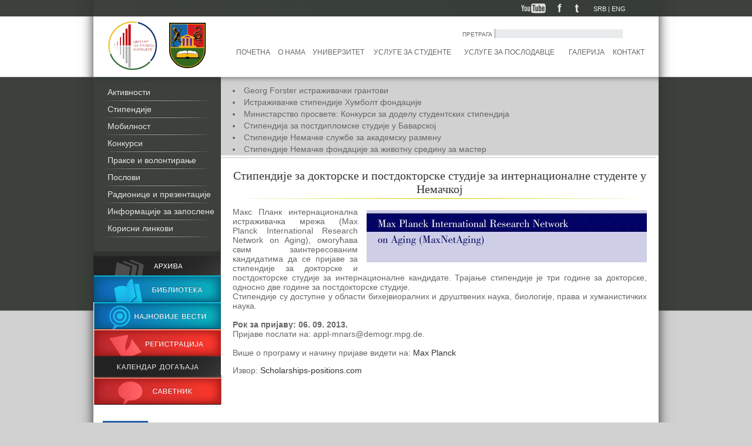

--- FILE ---
content_type: text/html; charset=UTF-8
request_url: http://razvojkarijere.kg.ac.rs/article/stipendije/stipendije-za-doktorske-i-postdoktorske-studije-za-internacionalne-studente-u-nemackoj.html
body_size: 15502
content:

<!DOCTYPE html PUBLIC "-//W3C//DTD XHTML 1.0 Strict//EN" "http://www.w3.org/TR/xhtml1/DTD/xhtml1-strict.dtd">

<html xmlns="http://www.w3.org/1999/xhtml">

	<head>
		<title>Центар за развој каријере - Artikli - Стипендије за докторске и постдокторске студије за интернационалне студенте у Немачкој</title>

		<meta name="keywords" content="Центар за развој каријере" />
		<meta name="description" content="Центар за развој каријере" />

		<meta http-equiv="content-type" content="text/html; charset=utf-8" />
		<meta name="robots" content="noarchive" />
		<meta http-equiv="Content-Style-Type" content="text/css" />
		<link href="/design/css/css.css" rel="stylesheet" type="text/css" />
		<link href="/design/images/favicon.jpg" rel="Shortcut Icon" type="image/x-icon" />

		<script src="http://ajax.googleapis.com/ajax/libs/jquery/1.8.0/jquery.min.js"></script>
		<script src="/include/js/jquery.imgpreload.min.js" type="text/javascript"></script>

		<link rel="stylesheet" href="/design/css/flexslider.css" type="text/css">
		<script src="/include/js/jquery.flexslider-min.js"></script>

		<script type="text/javascript" src="/include/js/jquery.fancybox-1.3.1.js"></script>
		<link rel="stylesheet" type="text/css" href="/design/css/jquery.fancybox-1.3.1.css" media="screen" />
		<script type="text/javascript" src="/include/js/jquery.mousewheel-3.0.2.pack.js"></script>

		
		<script type="text/javascript">
			// Fancy box configuration
			var the_images = [	'/design/images/quicklinks-on.jpg','/design/images/facebook-header-on.jpg','/design/images/twitter-header-on.jpg',
			                  	'/design/images/biblioteka-leva-kolona-on.jpg','/design/images/arhiva-leva-kolona-on.jpg','/design/images/registracija-on.jpg',
			                  	'/design/images/savetnik-on.jpg','/design/images/youtube-on.jpg','/design/images/najnovije-vesti-on.jpg',
			                  	'/design/images/postavite-pitanje-on.jpg','/design/images/kalendar-dogadjaja-on.jpg',
			                  	'/design/images/quicklinks-off.jpg','/design/images/facebook-header-off.jpg','/design/images/twitter-header-off.jpg',
			                  	'/design/images/arhiva-leva-kolona-off.jpg','/design/images/biblioteka-leva-kolona-off.jpg','/design/images/registracija-off.jpg',
			                  	'/design/images/savetnik-off.jpg','/design/images/youtube-off.jpg','/design/images/najnovije-vesti-off.jpg',
			                  	'/design/images/postavite-pitanje-off.jpg','/design/images/kalendar-dogadjaja-off.jpg',
			                  	'/design/images/quicklinks-click.jpg','/design/images/arhiva-leva-kolona-click.jpg','/design/images/biblioteka-leva-kolona-click.jpg',
			                  	'/design/images/facebook-header-click.jpg','/design/images/twitter-header-click.jpg','/design/images/registracija-click.jpg',
			                  	'/design/images/savetnik-click.jpg','/design/images/youtube-click.jpg','/design/images/najnovije-vesti-click.jpg',
			                  	'/design/images/postavite-pitanje-click.jpg','/design/images/kalendar-dogadjaja-click.jpg',
							];
			jQuery.imgpreload(the_images);


			$(document).ready(function() {
				$("a[rel=example_group]").fancybox({
					'transitionIn'		: 'elastic',
					'transitionOut'		: 'elastic',
					'titlePosition' 	: 'over',
					'titleFormat'		: function(title, currentArray, currentIndex, currentOpts) {
						return '<span id="fancybox-title-over">Image ' + (currentIndex + 1) + ' / ' + currentArray.length + (title.length ? ' &nbsp; ' + title : '') + '</span>';
					}
				});
			});

			$(window).load(function() {
				$('.flexslider').flexslider({
					animation: "fade",
					slideshowSpeed:8*1000,
					smoothHeight: true,
					randomize: true,
					controlsContainer: ".flex-container"
				});
			});
		</script>
		

	</head>
	<body>
		<table cellpadding="0" cellspacing="0" id="Wrapper">
						<tr>
								<td id="WrapperMiddle">
					<table cellpadding="0" cellspacing="0" id="MainContainer">
													


<tr>
	<td id="Header" valign="top">
		
		<script type="text/javascript" language="javascript">
		function submitlang()
		{
			var code = submitlang.arguments[0];
			document.lang_select.chlang.value = code;
			document.lang_select.submit();
		}
		</script>
		
		<table cellpadding="0" cellspacing="0" id="HeaderTop">
			<tr>
				<td id="HeaderTopLine" align="right">
					<table cellpadding="0" cellspacing="0" height="28">
						<tr>
							<td style="height:28px;">
								<a target="_blank" href="https://www.youtube.com/channel/UCDzRLXHtWRQs76ydUlKxpZg"><div id="Youtube"></div></a>
							</td>
							<td height="28">
								<a target="_blank" href="https://www.facebook.com/razvojkarijere"><div id="Facebook"></div></a>
							</td>
							<td height="28">
								<a href="/"><div id="Twitter"></div></a>
							</td>
							<td height="28">
								<div id="HeaderLang">
								<form method="post" action="http://razvojkarijere.kg.ac.rs/article/stipendije/stipendije-za-doktorske-i-postdoktorske-studije-za-internacionalne-studente-u-nemackoj.html" name="lang_select">
									<input type="hidden" name="chlang" />

																			<a href="javascript:submitlang('SR')" title="Srpski">SRB</a>
										 | 																			<a href="javascript:submitlang('EN')" title="English">ENG</a>
																											</form>
							</div>
							</td>
						</tr>
					</table>



				</td>
			</tr>
			<tr>
				<td height="103px">
					<table cellpadding="0" cellspacing="0" width="100%">
						<tr>
							<td align="left">
								<div id="HeaderLeft">
									<div id="HeaderLogo">
										<a href="http://kg.ac.rs/" target="_blank"><img src="/design/images/logo-czrk.jpg" alt="logo pro" /></a>
										<!--<a href="/"><img src="/design/images/logo-vs-lite.gif" height="48" width="200" alt="logo lite" /></a>-->
									</div>
								</div>
							</td>
							<td align="right">
								<div id="HeaderRight">
									<table cellpadding="0" cellspacing="0">
										<tr>
											<td>
												<div id="HeaderSearch">
													<form method="post" action="/search/" name="search">
														<span>ПРЕТРАГА</span>
														<input type="text" name="Skeywords" />
																											</form>
												</div>
											</td>
										</tr>
									</table>
									<table cellpadding="0" cellspacing="7" width="100%" style="margin-top:10px;font-size:12px;text-transform: uppercase;">
										<tr>
																							<td><a href="/">Почетна</a></td>
																																		<td><a href="/article/o-nama/o-nama.html">О нама</a></td>
																																		<td><a href="/article/univerzitet-u-kragujevcu.html">Универзитет</a></td>
																																		<td><a href="/article/usluge-za-studente-i-diplomce-univerziteta-u-kragujevcu.html">Услуге за студенте</a></td>
																																		<td><a href="/article/usluge-za-poslodavce.html">Услуге за послодавце</a></td>
																																		<td><a href="/gallery/">Галерија</a></td>
																																		<td><a href="/contact/">Контакт</a></td>
																					</tr>
									</table>
								</div>
							</td>
						</tr>
					</table>
				</td>
			</tr>
		</table>
			</td>
</tr>													<tr>
	<td id="Body">
		<table cellpadding="0" cellspacing="0" id="BodyContent">
			<tr>
									

<td valign="top" id="LeftCol">
	<div id="LeftColContent">
		<div id="LeftColContentTop"></div>
		<div style="height:284px; font-size: 13px;">
			<ul>
									<li><a id="LeftColLink" href="/article/aktivnosti/">Активности</a></li>
													<li><a id="LeftColLink" href="/article/stipendije/">Стипендије</a></li>
													<li><a id="LeftColLink" href="/article/mobilnost.html">Мобилност</a></li>
													<li><a id="LeftColLink" href="/article/konkursi/">Конкурси</a></li>
													<li><a id="LeftColLink" href="/article/prakse-i-volontiranje.html">Праксе и волонтирање</a></li>
													<li><a id="LeftColLink" href="/article/poslovi.html">Послови</a></li>
													<li><a id="LeftColLink" href="/article/radionice-i-prezentacije/">Радионице и презентације</a></li>
													<li><a id="LeftColLink" href="/article/informacije-za-zaposlene-na-univerzitetu.html">Информације за запослене</a></li>
													<li><a id="LeftColLink" href="/article/korisni-linkovi.html">Корисни линкови</a></li>
						</div>
			<a href="/article/archive/"><div id="Arhiva"></div></a>

			<a href="/library/"><div id="Biblioteka"></div></a>

		</div>
					
	<table cellpadding="0" cellspacing="0">
					<tr>
			<td id="DesniBanner" align="center">
				<div style="width:216px;margin-bottom:20px;border-bottom: 1px solid #595959;">
					<div>
						<a href="/vesti/"><div id="NajnovijeVesti"></div></a>
					</div>
					<div>
						<a href="/user/"><div id="Registracija"></div></a>
					</div>
					<div>
						<a href="/collector/google-calendar/"><div id="KalendarDogadjaja"></div></a>
					</div>
					<div>
						<a href="/qna/"><div id="Savetnik"></div></a>
					</div>
				</div>
				<div>
																		<div style="width:216px;margin-bottom:20px;">
								<a target="_blank" href="http://www.erasmusplus.rs/stipendije/master-programi/em-zajednicki-master-programi/" >									<img style="max-width: 200px;" src="/pub/bnnr/em.jpg" alt="www.erasmusplus.rs/stipendije/master-programi/em-zajednicki-master-programi/" />
								</a>							</div>
													<div style="width:216px;margin-bottom:20px;">
								<a target="_blank" href="http://www.daad.rs/sr/index.html" >									<img style="max-width: 200px;" src="/pub/bnnr/daad.jpg" alt="www.daad.rs/sr/index.html" />
								</a>							</div>
															</div>
			</td>
		</tr>
	</table>
		</td>									
<td valign="top" id="CenterCol">
	<div id="CenterColContent">
					
		<div>
		<div style="width:100%; height:13px;background-image: url('/design/images/news-top-menu-border.jpg');background-repeat: repeat-x;"></div>
		<div id="toggleText" class="article-menu-top" >
			<ul style="width:500px;">
									<a href="/article/stipendije/georg-forster-istrazivacki-grantovi.html"><li>Georg Forster истраживачки грантови</li></a>
									<a href="/article/stipendije/istrazivacke-stipendije-humbolt-fondacije-1.html"><li>Истраживачке стипендије Хумболт фондације</li></a>
									<a href="/article/stipendije/ministarstvo-prosvete-konkursi-za-dodelu-studentskih-stipendija.html"><li>Министарство просвете: Конкурси за доделу студентских стипендија</li></a>
									<a href="/article/stipendije/stipendija-za-postdiplomske-studije-u-bavarskoj.html"><li>Стипендија за постдипломске студије у Баварској</li></a>
									<a href="/article/stipendije/stipendije-nemacke-sluzbe-za-akademsku-razmenu-1.html"><li>Стипендије Немачке службе за академску размену</li></a>
									<a href="/article/stipendije/stipendije-nemacke-fondacije-za-zivotnu-sredinu-za-master-diplomce.html"><li>Стипендије Немачке фондације за животну средину за мастер дипломце</li></a>
									<a href="/article/stipendije/civning-stipendije-za-master-studije-u-velikoj-britaniji-za-20252026-godinu.html"><li>Чивнинг стипендије за мастер студије у Великој Британији за 2025/2026. годину</li></a>
							</ul>
		</div>
		<div style="width:740px;margin:3px 0px 18px 1px;border-top: 1px solid #cccccc; border-bottom: 1px solid #f2f2f2;"></div>
	</div>
		<div style="padding:0px 20px 0px 20px;color:#666666;">
			
			<h1 style="text-align: center;">Стипендије за докторске и постдокторске студије за интернационалне студенте у Немачкој</h1>

			<div class="article-text">
													<img src="/pub/article/maxnetaging_logo_e-n.jpg" style="margin:5px 0px 5px 15px;" border="0"  align="right" alt="Стипендије за докторске и постдокторске студије за интернационалне студенте у Немачкој" title="Стипендије за докторске и постдокторске студије за интернационалне студенте у Немачкој" />
								<p>Макс Планк интернационална истраживачка мрежа (Max Planck International Research Network on Aging), омогућава свим заинтересованим кандидатима да се пријаве за стипендије за докторске и постдокторске студије за интернационалне кандидате. Трајање стипендије је три године за докторске, односно две године за постдокторске студије. <br />
Стипендије су доступне у области бихејвиоралних и друштвених наука, биологије, права и хуманистичких наука.<br />
<br />
<strong>Рок за пријаву: 06. 09. 2013.</strong><br />
Пријаве послати на: appl-mnars@demogr.mpg.de.<br />
<br />
Више о програму и начину пријаве видети на: <a href="http://www.maxnetaging.mpg.de/en/announcements/default.htm">Маx Planck</a></p>
<p>Извор: <a href="http://scholarship-positions.com/doctoral-postdoctoral-fellowships-international-students-maxnetaging-germany-2014/2013/07/18/">Scholarships-positions.com</a></p>
			</div>
				</div>
			</div>
</td>							</tr>
		</table>
	</td>
</tr>													<tr>
	<td id="Footer">
		<div id="FooterTop">
			<div style="margin-top:2px; margin-left:40px;">
				<a href="/">www.razvojkarijere.kg.ac.rs</a>
			</div>
		</div>
		<div id="FooterContent">
			<div id="FooterContentTop">
				<div style="float:left; margin:14px 0px 0px 15px;">Универзитет у Крагујевцу - Центар за развој каријере и саветовање студената<br />
					Ректорат, други спрат | Јована Цвијића б.б. | 034/ 300 425 | razvojkarijere@kg.ac.rs
				</div>
				<div style="float:right; margin:25px 15px 0px 0px;">
					<table cellspaging="0" cellpadding="0">
						<tr>
							<td align="center"><a href="/article/o-nama/o-nama.html">О нама </a>|</td>
							<td align="center"><a href="/contact/">Контакт</a></td>
							<td align="center">|<a href="/sitemap/"> Сајтмапа</a></td>
						</tr>
					</table>
				</div>
			</div>
			<div id="FooterContentBottom">
								<div style="float:right;margin:8px 15px 0px 0px;">Design by <a href="http://urukkisaki.com/">Урош Обрадовић</a> | powered by <a href="http://viewsource.biz">ViewSource</a></div>
			</div>
		</div>
	</td>
</tr>											</table>
				</td>
							</tr>
					</table>
	</body>
</html>

--- FILE ---
content_type: text/css
request_url: http://razvojkarijere.kg.ac.rs/design/css/css.css
body_size: 20382
content:
/**********************************************************************
  __      __ _                   _____
  \ \    / /(_)                 / ____|
   \ \  / /  _   ___ __      __| (___    ___   _   _  _ __  ___  ___
    \ \/ /  | | / _ \\ \ /\ / / \___ \  / _ \ | | | || '__|/ __|/ _ \
     \  /   | ||  __/ \ V  V /  ____) || (_) || |_| || |  | (__|  __/
      \/    |_| \___|  \_/\_/  |_____/  \___/  \__,_||_|   \___|\___|
          web: www.viewsource.biz  email: office@viewsource.biz
                    Copyright (c) 2005-2009 ViewSource

***********************************************************************/


/* C O M M O N ********************************************************/

body {
		margin: 0px;
		padding: 0px;
		background: #d1d1d1;
		font: 12px Verdana, Arial, sans-serif;
		background-image: url("/design/images/pozadina.jpg");
		background-repeat: repeat-x;
	  }

h1{margin: 0px 0px 10px 0px; font-size: 18px;padding-bottom:5px; color:#333333; font-family: Everson Mono ,helvetica,sans-serif ; font-weight: 500; background-image: url("/design/images/h1-background-image.jpg"); background-repeat: no-repeat; background-position: bottom;}
h2 {margin: 0px 0px 10px 0px; font-size: 16px; color:#333333;font-family: Everson Mono ,helvetica,sans-serif ; font-weight: 500; border-bottom: 1px solid #cccccc; padding-bottom: 2px;}
h3 {margin: 0px 0px 2px 0px; font-size: 14px; color:#333333;font-family: Everson Mono ,helvetica,sans-serif ; font-weight: 500;}

p{color:#666666;font-family:"Arial",helvetica,sans-serif;}

ul {margin: 0px 0px 0px 0px; padding: 0px 0px 0px 0px; font-family:"Arial",helvetica,sans-serif;}
li {margin: 0px 0px 0px 0px; padding: 0px 0px 0px 0px; font-family:"Arial",helvetica,sans-serif;}

hr {border: 0px; border-top: 1px solid #ddd; }

a, a:visited {color:#333333; text-decoration:none;}
a:hover {text-decoration:none; color:#0570b2;}
a:focus	{outline: none;}
a img, a:visited img, a:hover img {border: 0px;}

img {border: 0px; }
form {margin: 0px;	padding: 0px;}


/* W R A P P E R ******************************************************/

#Wrapper            {width: 100%; padding: 0px 0px 0px 0px; margin: 0px auto 0px auto;width: 960px; box-shadow: 1px 0 20px -3px rgba(50, 50, 50, 0.76),  -1px 0 20px -3px rgba(50, 50, 50, 0.76);}
#WrapperTopLeft     {width: 5px; height: 4px; font-size: 0px; background: url("/design/images/wraper-top-left.gif") no-repeat; }
#WrapperTop         {height: 4px; font-size: 0px; background: url("/design/images/wraper-top-center.gif") repeat-x;}
#WrapperTopRight    {width: 5px; height: 4px; font-size: 0px; background: url("/design/images/wraper-top-right.gif") no-repeat;}
#WrapperMiddleLeft  {background: url("/design/images/wraper-middle-left.gif") repeat-y left;}
#WrapperMiddle      {background: #ffffff;}
#WrapperMiddleRight {background: url("/design/images/wraper-middle-right.gif") repeat-y right; }
#WrapperBottomLeft  {width: 5px; height: 4px; font-size: 0px; background: url("/design/images/wraper-bottom-left.gif") no-repeat;}
#WrapperBottom      {height: 4px; font-size: 0px; background: url("/design/images/wraper-bottom.gif") repeat-x bottom;}
#WrapperBottomRight {width: 5px; height: 4px; font-size: 0px; background: url("/design/images/wraper-bottom-right.gif") no-repeat;}

#box { border: 1px solid #ccc; margin: 2px 0 2px 0px; }


/* M A I N   C O N T A I N E R S **************************************/

#MainContainer {width:100%;}

#Header        {height: 70px; font-size: 10px;}
#Body          {}
#Footer        {
				height: 104px;
				margin-top:11px;
				background-image: -ms-linear-gradient(top, #383e38 0%, #414641 100%);
				background-image: -moz-linear-gradient(top, #383e38 0%, #414641 100%);
				background-image: -o-linear-gradient(top, #383e38 0%, #414641 100%);
	 			background-image: -webkit-gradient(linear, left top, left bottom, color-stop(0, #383e38), color-stop(1, #414641));
				background-image: -webkit-linear-gradient(top, #383e38 0%, #414641 100%);
				background-image: linear-gradient(to bottom, #383e38 0%, #414641 100%);
				}

#LeftCol        {width: 217px;border-top: 1px solid #656865;}
#LeftCol ul 	{margin: 0px 0px 0px 0px; padding: 0px 0px 0px 0px; list-style: none inside;}
#LeftCol li 	{height:28px;margin: 1px 0px 1px 0px;	padding: 0px 0px 0px 0px; background-image: url("/design/images/levi-meni-separator.jpg");background-repeat: no-repeat; background-position: 18px bottom;}
#LeftCol li a	{display: block; width: 100%; height: 100%;}
#LeftCol li a:hover{background-image: url("/design/images/levi-meni-separator-off.jpg");background-repeat: no-repeat;}
#LeftColLink	{padding:5px 0px 0px 24px;}

#CenterCol     {width: 745px;}
#RightCol      {width: 200px;}


/* C O N T A I N E R S   E L E M E N T S ******************************/

#HeaderTop				{width: 100%;}
#HeaderBottom			{}
#HeaderLeft             {width: 215px;margin:0px 0px 0px 0px;}
#HeaderRight            {height: 70px;margin:10px 10px 0px 0px; color:#666666;}
#HeaderRight a			{color:#666666;}
#HeaderRight a:hover	{color:#333333; text-decoration: none;background-image:url("/design/images/header-menu-hover.jpg");background-repeat:no-repeat; background-position: bottom; padding-bottom: 5px;}
#HeaderLogo             {height:103px;}
#HeaderLang             {float:right; margin: 8px 56px 5px 0px;color:#f2f2f2; font-size:11px;}
#HeaderLang a           {color:#f2f2f2; text-decoration:none;}
#HeaderLang a:visited   {color:#000; text-decoration:none;}
#HeaderLang a:hover     {color:#ccc; text-decoration:none;}
#HeaderSearch           {margin-right:50px;}
#HeaderSearch input     {width:212px; height: 13px;border-style:none;border-left: 3px solid #ccc;border-top:1px solid #f9f9f9; border-right:1px solid #f9f9f9; background: #e9eaeb; outline: 0;}
#HeaderSearchButon      {color:#444; font-size: 10px; height: 20px;}
#HeaderOpcije           {margin: 5px 0 0 0px; }
#HeaderOpcije a 		{color:#000; text-decoration:none;}
#HeaderOpcije a:visited {color:#000; text-decoration:none;}
#HeaderOpcije a:hover 	{color:#000; text-decoration:underline;}

#BodyContent			{width:100%;margin-bottom: 50px;}

#LeftColContent         {height: 382px;background-color: #3c413c;border-bottom:1px solid #595959;}
#LeftColContent a		{color:#e6e6e6; font-family:"Arial";font-size: 14px;}
#LeftColContent a:hover	{color:#e6e6e6;text-decoration:none;}

#LeftColContentTop		{height:11px;background-image: url("/design/images/left-col-top.jpg"); background-repeat: no-repeat;}



#CenterColContent       {background: #fff;}

#RightColContent        {background: #fff; padding:0px 5px 0px 5px;}

#FooterContent          {height:83px;margin: 0px 0 0 0px;color: #b9bab9; border-top: 1px solid #5a5c5a;font-family:"Arial";font-size:12px;}

#FooterContent a		{color: #b9bab9;font-family:"Arial";}
#FooterContent a:hover	{text-decoration: none;}

#FooterContentTop		{width: 914px; height:51px;margin-left:23px; border-bottom: 1px solid #393d39;}
#FooterContentBottom	{width: 914px;height:30px;margin-left:23px; border-top: 1px solid #2f312f;}


#Footer a, #Footer a:visited 		{}
#Footer a:hover 		{text-decoration: none; color: #0570b2;}
#FooterBottom           {width: 790px; height: 4px;}


#HeaderTopLine{	height: 28px;
			  	width: 100%;
				background-image:-moz-linear-gradient(left, #3c413c 0%, #363c36 100%);
				background: -webkit-linear-gradient(left, #3c413c 0%, #363c36 100%);
				background:    -ms-linear-gradient(left, #3c413c 0%, #363c36 100%);
				background:      -o-linear-gradient(left, #3c413c 0%, #363c36 100%);
				background:         linear-gradient(left, #3c413c 0%, #363c36 100%);
				}

#NoveVestiTekst{height:100px;overflow: hidden;font-size:13px;}
#NoveVestiTekst a:hover{color:#f21f13;}
#NoveVestiTekst h3:hover{color:#f21f13;}

/********Menu Hover Current****/

.current-element
{
	background-image:url("/design/images/header-menu-hover.jpg");background-repeat:no-repeat; background-position: bottom; padding-bottom: 5px;
}

.current-element-left-menu
{
	background-image: url("/design/images/levi-meni-separator-off.jpg");background-repeat: no-repeat;
}

.arhiva-current
{
	height:41px;width:217px; background-image:url("/design/images/arhiva-leva-kolona-click.jpg");
}

/*Id Hover*********************/
#Youtube {float:left;width:60px;height:28px;background-image: url("/design/images/youtube-on.jpg");}
#Youtube:hover{background-image: url("/design/images/youtube-off.jpg");}
#Youtube:active{background-image: url("/design/images/youtube-click.jpg");}

#Facebook	{float:left;width:29px; height:28px;background-image: url("/design/images/facebook-header-on.jpg");}
#Facebook:hover{background-image: url("/design/images/facebook-header-off.jpg");}
#Facebook:active{background-image: url("/design/images/facebook-header-click.jpg");}

#Twitter	{width:29px;height:28px;float:left;margin-right:14px;background-image: url("/design/images/twitter-header-on.jpg");}
#Twitter:hover{background-image: url("/design/images/twitter-header-off.jpg");}
#Twitter:active{background-image: url("/design/images/twitter-header-click.jpg");}

#Arhiva		{height:41px;width:217px; background-image:url("/design/images/arhiva-leva-kolona-on.jpg");}
#Arhiva:hover{background-image:url("/design/images/arhiva-leva-kolona-off.jpg");}
#Arhiva:active{background-image:url("/design/images/arhiva-leva-kolona-click.jpg");}

#Biblioteka{height:46px;background-image:url("/design/images/biblioteka-leva-kolona-on.jpg");}
#Biblioteka:hover{background-image:url("/design/images/biblioteka-leva-kolona-off.jpg");}
#Biblioteka:active{background-image:url("/design/images/biblioteka-leva-kolona-click.jpg");}

#Registracija{height:46px;width:217px;background-image:url("/design/images/registracija-on.jpg");}
#Registracija:hover{background-image:url("/design/images/registracija-off.jpg");}
#Registracija:active{background-image:url("/design/images/registracija-click.jpg");}

#Savetnik{height:46px;width:217px;background-image:url("/design/images/savetnik-on.jpg");}
#Savetnik:hover{background-image:url("/design/images/savetnik-off.jpg");background-repeat: no-repeat;}
#Savetnik:active{background-image:url("/design/images/savetnik-click.jpg");}

#NajnovijeVesti{height:46px;width:217px;background-image:url("/design/images/najnovije-vesti-on.jpg");}
#NajnovijeVesti:hover{background-image:url("/design/images/najnovije-vesti-off.jpg");background-repeat: no-repeat;}
#NajnovijeVesti:active{background-image:url("/design/images/najnovije-vesti-click.jpg");}

#PostavitePitanje{height:28px;width:203px;background-image: url("/design/images/postavite-pitanje-on.jpg");}
#PostavitePitanje:hover{background-image: url("/design/images/postavite-pitanje-off.jpg");background-repeat: no-repeat;}
#PostavitePitanje:active{background-image: url("/design/images/postavite-pitanje-click.jpg");}

#KalendarDogadjaja{height:36px;width:217px;background-image:url("/design/images/kalendar-dogadjaja-on.jpg");}
#KalendarDogadjaja:hover{background-image:url("/design/images/kalendar-dogadjaja-off.jpg");background-repeat: no-repeat;}
#KalendarDogadjaja:active{background-image:url("/design/images/kalendar-dogadjaja-click.jpg");}

/************Mozilla css************************/

@-moz-document url-prefix()
{
	.form-textarea	{width:234px;height:164px; border:1px solid #e2e2e2; margin:0px;}
}

/************Chrome css************************/

@media screen and (-webkit-min-device-pixel-ratio:0)
{
	#DesniBanner{width:218px;}
	h1{margin: 0px 0px 10px 0px; font-size: 20px;padding-bottom:5px; color:#333333; font-family: Everson Mono ; font-weight: 500; background-image: url("/design/images/h1-background-image.jpg"); background-repeat: no-repeat; background-position: bottom;}
	h2 {margin: 0px 0px 10px 0px; font-size: 16px; color:#333333;font-family: Everson Mono ; font-weight: 500; border-bottom: 1px solid #cccccc; padding-bottom: 2px;}
	h3 {margin: 0px 0px 2px 0px; font-size: 14px; color:#333333;font-family: Everson Mono ; font-weight: 500;}
	.form-textarea	{width:230px;height:164px; border:1px solid #e2e2e2; margin-bottom:-3px;}
	h2 {margin: 0px 0px 10px 0px; font-size: 16px; color:#333333;font-family: Everson Mono ,helvetica,sans-serif ; font-weight: 500; border-bottom: 1px solid #cccccc; padding-bottom: 2px;}
	h3 {margin: 0px 0px 2px 0px; font-size: 14px; color:#333333;font-family: Everson Mono ,helvetica,sans-serif ; font-weight: 500;}

}


/************Hover height**********************/
#toggleText
{
	 max-height:110px;
	 overflow:hidden;
    -moz-transition: 1s;
    -ms-transition: 1s;
    -o-transition: 1s;
    -webkit-transition: 1s;
    transition: 1s;

}
#toggleText:hover
{
	 max-height:210px;
	 overflow: auto;
}
/**********************************************/


#FooterTop{height:18px; border-top: 1px solid #909090; border-bottom: 1px solid #333333;background-color: #222222; font-size:13px;}
#FooterTop a{color: #c1c1c1; text-decoration:none;}
#FooterTop a:hover{color: #f21f13;text-decoration:none;}

#IndexSlika{height: 383px;border-right: 1px solid #878584; border-bottom:1px solid #878584;}
#IndexBannerHeader{width:600px;height:46px;margin-top:338px;padding:8px 0px 8px 20px;z-index:1;position:absolute;color:#fff;}
#IndexBannerHeader a{color:#fff;}
#IndexBannerHeader a:hover{color:#FFD44F;}

#GalleryGalleries	{margin: -10px 0px 30px 18px;padding:12px 19px 0px 0px;background-color: #fbfafa;}
#GalleryGalleries a	{color: #2b2e24; text-decoration:none; text-transform: uppercase; font-family:verdana; font-weight: bold;}
#GalleryGalleries a:hover{color: #f21f13;text-decoration:none;}

#BibliotekaTable{width:733px;background-color: #f6f5f5;margin:20px 0px 20px 5px; border-collapse: collapse;}
#BibliotekaTable th{font-size:14px;}

/* C L A S S   B O X **************************************************/

.box-left-cel {margin: 0px 0 0px 0px; width: 190px;}
.box-header-left-cel {background: url("/design/images/box-header.gif") repeat-x; height: 25px; }
.box-header-left-left-cel {background: url("/design/images/box-header-left.gif") no-repeat;	width: 6px;	height: 25px; font-size: 0px;}
.box-header-right-left-cel {background: url("/design/images/box-header-right.gif") no-repeat; width: 6px; height: 25px; font-size: 0px;}
.box-wrap-left-cel {color:#2b2e24; font-size: 11px;}
.box-wrap-left-cel a{color:#2b2e24;}
.box-wrap-left-left-cel {background: url("/design/images/box-wrap-left.gif") repeat-y left;	width: 6px;}
.box-wrap-right-left-cel {background: url("/design/images/box-wrap-right.gif") repeat-y right; width: 6px;}
.box-footer-left-left-cel {background: url("/design/images/box-footer-left.gif") no-repeat;	width: 6px;	height: 6px; font-size: 0px;}
.box-footer-left-cel {border-bottom: 2px solid #cccccc; font-size: 0px; padding: 0px; margin: 0px; font-size: 0px;}
.box-footer-right-left-cel {background: url("/design/images/box-footer-right.gif") no-repeat; width: 6px; height: 6px; font-size: 0px; font-size: 0px;}

.box-right-cel {margin: 5px 0 5px 0px; width: 190px;}
.box-header-right-cel {background: url("/design/images/box-header.gif") repeat-x; height: 25px; }
.box-header-left-right-cel {background: url("/design/images/box-header-left.gif") no-repeat; width: 6px; height: 25px; font-size: 0px;}
.box-header-right-right-cel {background: url("/design/images/box-header-right.gif") no-repeat; width: 6px; height: 25px; font-size: 0px;}
.box-wrap-right-cel {}
.box-wrap-left-right-cel {background: url("/design/images/box-wrap-left.gif") repeat-y left; width: 6px;}
.box-wrap-right-right-cel {background: url("/design/images/box-wrap-right.gif") repeat-y right;width: 6px;}
.box-footer-left-right-cel {background: url("/design/images/box-footer-left.gif") no-repeat; width: 6px; height: 6px;}
.box-footer-right-cel {border-bottom: 2px solid #cccccc; font-size: 0px; padding: 0px; margin: 0px;}
.box-footer-right-right-cel {background: url("/design/images/box-footer-right.gif") no-repeat; width: 6px; height: 6px; font-size: 0px;}

.box-banner {margin: 5px 0 0 0; width: 190px;}
.box-banner-content {}

.box-content {margin: 3px; font-size:12px;}
.box-content p{margin-top:0px; font-size: 12px; font-family: "Arial"}
.box-content a{font-weight: bold;color:#2b2e24;}
.box-content a:hover{text-decoration: none;color:#f21f13;}
.box-content h3:hover{color:#f21f13;}

.article-menu-top	{width:745px; padding-bottom:10px;background-color: #d1d1d1;border-bottom: 1px solid #dcdcdc;}
.article-menu-top  a{color: #666666;}
.article-menu-top  a:link{color: #666666;}
.article-menu-top  a:hover{text-decoration: none;color: #ffffff;}
.article-menu-top	ul{margin:0px 0px 0px 0px; font-size: 14px;color: #666666;list-style-position: inside;}
.article-menu-top	li{margin:0px 0px 0px 0px;padding:2px 0px 2px 20px;}
.article-menu-top	li:hover{
						width:502px;
						background-image: -ms-linear-gradient(left, #6D6F71 0%, #D4D6D7 100%);
						background-image: -moz-linear-gradient(left, #6D6F71 0%, #D4D6D7 100%);
						background-image: -o-linear-gradient(left, #6D6F71 0%, #D4D6D7 100%);
						background-image: -webkit-gradient(linear, left top, right top, color-stop(0, #6D6F71), color-stop(1, #D4D6D7));
						background-image: -webkit-linear-gradient(left, #6D6F71 0%, #D4D6D7 100%);
						background-image: linear-gradient(to right, #6D6F71 0%, #D4D6D7 100%);
						}
.article-menu-top  li a{display: block; width: 100%; height: 100%;}

.article-text{font-size:14px;font-family:"Arial",helvetica,sans-serif; text-align:justify; max-width: 705px;}
.article-text li{padding-left:20px; list-style:none;background-image: url("/design/images/article-text-bullet.png");background-repeat: no-repeat;background-position: 0px 6px;padding-left: 14px;  }

.kontakt-menu-top{width:745px; padding-bottom:10px;background-color: #d1d1d1;border-bottom: 1px solid #dcdcdc;}
.kontakt-menu-top  a{color: #666666;}
.kontakt-menu-top  a:link{color: #666666;}
.kontakt-menu-top  a:hover{text-decoration: none;color:#0570b2;}
.kontakt-menu-top	ul{margin:0px 0px 0px 0px; font-size: 14px;color: #666666;list-style-image:url("/design/images/kontakt-bullet.png");list-style-position: inside;}
.kontakt-menu-top	li{margin:0px 0px 0px 0px;padding:2px 0px 2px 20px;}


.gallery-pictures	{width:720px;margin:0px 0px 0px 10px;background-color:#d1d1d1;color:#666666;}
.gallery-pictures a	{color:#666666;}
.gallery-pictures a:hover{color:#f21f13; text-decoration: none;}

.form-input		{width:234px;height:24px; border:1px solid #fff;}


#ButtonReset		{padding:2px;color:#666666; border:none; background-color:#F4F1F1; font-size:14px;}
#ButtonSend			{padding:2px;margin-right:40px;margin-left:10px;color:#666666;border:none; background-color:#F4F1F1;font-size:14px;}

#ButtonReset:hover	{color:#0570b2;cursor:pointer}
#ButtonSend:hover	{color:#0570b2;cursor:pointer}


/* C L A S S   C A T A L O G ******************************************/

.one-item {margin: 0 0 30px 0px;}
.one-item-picture {border: 1px solid #cccccc; margin: 3px;}
.one-item-parameter {width: 230px;}
.one-item-group-filter {width: 395px;}
.one-item-group-items {margin: 0 0 30px 30px;}
.one-item-group-items-parameter {width: 200px;}
.one-item-group-items-picture {border: 1px solid #cccccc;}
.category-items {margin: 0 0 30px 0px;}
.category-items-parameter {width: 230px;}
.category-items-picture {border: 1px solid #cccccc;}
.category-items-group-items-filter {width: 395px;}
.category-items-group-items {margin: 0 0 30px 30px;}
.category-items-group-items-parameter {width: 200px;}
.category-items-group-items-picture {border: 1px solid #cccccc;}


/***************************** C U S T O M ******************************/

.galleryThumbs { margin:3px 3px 10px 3px;}

.galleryThumbs img {padding:0px;margin:0px;border: 0px;}

.info {background: #f9f9f9; border: 1px solid #eeeeee; padding: 5px; margin: 5px;}

.registruj-se a{color:#666666; text-transform: uppercase; font-size:14px;}
.registruj-se a:hover{color:#0570b2;}

.st-bg { background:black; }
.st-bg-today { background:yellow; border-left:1px solid yellow; border-right:1px solid yellow; }
.st-dtitle { background:white; }

input[type='file'] {height:24px;width:270px;}
